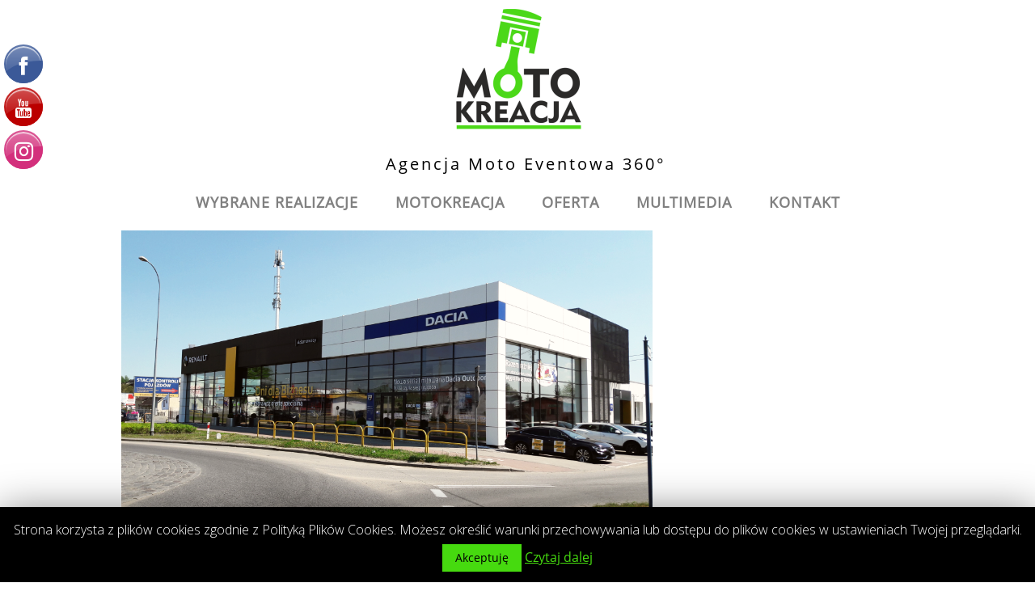

--- FILE ---
content_type: text/html
request_url: https://www.motokreacja.pl/?attachment_id=1241
body_size: 12712
content:

<!DOCTYPE html>
<html lang="pl-PL"
	prefix="og: https://ogp.me/ns#" >
<head>
<meta charset="UTF-8">
<link rel="profile" href="https://gmpg.org/xfn/11">
<title>piknikdacia02 &#8211; Motoryzacyjna Agencja Eventowa</title>
<meta name="viewport" content="width=device-width" />
<meta name="generator" content="WordPress 5.1.19" />
<link rel='dns-prefetch' href='//s.w.org' />
<link rel="alternate" type="application/rss+xml" title="Motoryzacyjna Agencja Eventowa &raquo; Kanał z wpisami" href="https://www.motokreacja.pl/feed/" />
<link rel="alternate" type="application/rss+xml" title="Motoryzacyjna Agencja Eventowa &raquo; Kanał z komentarzami" href="https://www.motokreacja.pl/comments/feed/" />
<link rel="alternate" type="application/rss+xml" title="Motoryzacyjna Agencja Eventowa &raquo; piknikdacia02 Kanał z komentarzami" href="https://www.motokreacja.pl/?attachment_id=1241/feed/" />
		<script type="text/javascript">
			window._wpemojiSettings = {"baseUrl":"https:\/\/s.w.org\/images\/core\/emoji\/11.2.0\/72x72\/","ext":".png","svgUrl":"https:\/\/s.w.org\/images\/core\/emoji\/11.2.0\/svg\/","svgExt":".svg","source":{"concatemoji":"https:\/\/www.motokreacja.pl\/wp-includes\/js\/wp-emoji-release.min.js?ver=5.1.19"}};
			!function(e,a,t){var n,r,o,i=a.createElement("canvas"),p=i.getContext&&i.getContext("2d");function s(e,t){var a=String.fromCharCode;p.clearRect(0,0,i.width,i.height),p.fillText(a.apply(this,e),0,0);e=i.toDataURL();return p.clearRect(0,0,i.width,i.height),p.fillText(a.apply(this,t),0,0),e===i.toDataURL()}function c(e){var t=a.createElement("script");t.src=e,t.defer=t.type="text/javascript",a.getElementsByTagName("head")[0].appendChild(t)}for(o=Array("flag","emoji"),t.supports={everything:!0,everythingExceptFlag:!0},r=0;r<o.length;r++)t.supports[o[r]]=function(e){if(!p||!p.fillText)return!1;switch(p.textBaseline="top",p.font="600 32px Arial",e){case"flag":return s([55356,56826,55356,56819],[55356,56826,8203,55356,56819])?!1:!s([55356,57332,56128,56423,56128,56418,56128,56421,56128,56430,56128,56423,56128,56447],[55356,57332,8203,56128,56423,8203,56128,56418,8203,56128,56421,8203,56128,56430,8203,56128,56423,8203,56128,56447]);case"emoji":return!s([55358,56760,9792,65039],[55358,56760,8203,9792,65039])}return!1}(o[r]),t.supports.everything=t.supports.everything&&t.supports[o[r]],"flag"!==o[r]&&(t.supports.everythingExceptFlag=t.supports.everythingExceptFlag&&t.supports[o[r]]);t.supports.everythingExceptFlag=t.supports.everythingExceptFlag&&!t.supports.flag,t.DOMReady=!1,t.readyCallback=function(){t.DOMReady=!0},t.supports.everything||(n=function(){t.readyCallback()},a.addEventListener?(a.addEventListener("DOMContentLoaded",n,!1),e.addEventListener("load",n,!1)):(e.attachEvent("onload",n),a.attachEvent("onreadystatechange",function(){"complete"===a.readyState&&t.readyCallback()})),(n=t.source||{}).concatemoji?c(n.concatemoji):n.wpemoji&&n.twemoji&&(c(n.twemoji),c(n.wpemoji)))}(window,document,window._wpemojiSettings);
		</script>
		<style type="text/css">
img.wp-smiley,
img.emoji {
	display: inline !important;
	border: none !important;
	box-shadow: none !important;
	height: 1em !important;
	width: 1em !important;
	margin: 0 .07em !important;
	vertical-align: -0.1em !important;
	background: none !important;
	padding: 0 !important;
}
</style>
	<style type="text/css">
.hasCountdown{text-shadow:transparent 0 1px 1px;overflow:hidden;padding:5px}.countdown_rtl{direction:rtl}.countdown_holding span{background-color:#ccc}.countdown_row{clear:both;width:100%;text-align:center}.countdown_show1 .countdown_section{width:98%}.countdown_show2 .countdown_section{width:48%}.countdown_show3 .countdown_section{width:32.5%}.countdown_show4 .countdown_section{width:24.5%}.countdown_show5 .countdown_section{width:19.5%}.countdown_show6 .countdown_section{width:16.25%}.countdown_show7 .countdown_section{width:14%}.countdown_section{display:block;float:left;font-size:75%;text-align:center;margin:3px 0}.countdown_amount{font-size:200%}.countdown_descr{display:block;width:100%}a.countdown_infolink{display:block;border-radius:10px;width:14px;height:13px;float:right;font-size:9px;line-height:13px;font-weight:700;text-align:center;position:relative;top:-15px;border:1px solid}#countdown-preview{padding:10px} /* Widgets Start Here */ 
</style>
<link rel='stylesheet' id='wp-block-library-css'  href='https://www.motokreacja.pl/wp-includes/css/dist/block-library/style.min.css?ver=5.1.19' type='text/css' media='all' />
<link rel='stylesheet' id='cookie-law-info-css'  href='https://www.motokreacja.pl/wp-content/plugins/cookie-law-info/public/css/cookie-law-info-public.css?ver=1.8.2' type='text/css' media='all' />
<link rel='stylesheet' id='cookie-law-info-gdpr-css'  href='https://www.motokreacja.pl/wp-content/plugins/cookie-law-info/public/css/cookie-law-info-gdpr.css?ver=1.8.2' type='text/css' media='all' />
<link rel='stylesheet' id='omega-style-css'  href='https://www.motokreacja.pl/wp-content/themes/lifestyle/style.css?ver=5.1.19' type='text/css' media='all' />
<link rel='stylesheet' id='msl-main-css'  href='https://www.motokreacja.pl/wp-content/plugins/master-slider/public/assets/css/masterslider.main.css?ver=3.5.8' type='text/css' media='all' />
<link rel='stylesheet' id='msl-custom-css'  href='https://www.motokreacja.pl/wp-content/uploads/master-slider/custom.css?ver=14.5' type='text/css' media='all' />
<link rel="stylesheet" type="text/css" href="https://www.motokreacja.pl/wp-content/plugins/smart-slider-3/library/media/smartslider.min.css?1579687770" media="all" />
<style type="text/css">.n2-ss-spinner-simple-white-container {
    position: absolute;
    top: 50%;
    left: 50%;
    margin: -20px;
    background: #fff;
    width: 20px;
    height: 20px;
    padding: 10px;
    border-radius: 50%;
    z-index: 1000;
}

.n2-ss-spinner-simple-white {
  outline: 1px solid RGBA(0,0,0,0);
  width:100%;
  height: 100%;
}

.n2-ss-spinner-simple-white:before {
    position: absolute;
    top: 50%;
    left: 50%;
    width: 20px;
    height: 20px;
    margin-top: -11px;
    margin-left: -11px;
}

.n2-ss-spinner-simple-white:not(:required):before {
    content: '';
    border-radius: 50%;
    border-top: 2px solid #333;
    border-right: 2px solid transparent;
    animation: n2SimpleWhite .6s linear infinite;
}
@keyframes n2SimpleWhite {
    to {transform: rotate(360deg);}
}</style><script>if (document.location.protocol != "https:") {document.location = document.URL.replace(/^http:/i, "https:");}</script><script type='text/javascript' src='https://www.motokreacja.pl/wp-includes/js/jquery/jquery.js?ver=1.12.4'></script>
<script type='text/javascript' src='https://www.motokreacja.pl/wp-includes/js/jquery/jquery-migrate.min.js?ver=1.4.1'></script>
<script type='text/javascript' src='https://www.motokreacja.pl/wp-content/themes/lifestyle/js/tinynav.js?ver=5.1.19'></script>
<script type='text/javascript'>
/* <![CDATA[ */
var Cli_Data = {"nn_cookie_ids":[],"cookielist":[]};
var log_object = {"ajax_url":"https:\/\/www.motokreacja.pl\/wp-admin\/admin-ajax.php"};
/* ]]> */
</script>
<script type='text/javascript' src='https://www.motokreacja.pl/wp-content/plugins/cookie-law-info/public/js/cookie-law-info-public.js?ver=1.8.2'></script>
<script type='text/javascript' src='https://www.motokreacja.pl/wp-content/plugins/lazy-load-xt/js/jquery.lazyloadxt.extra.min.js?ver=1.0.6'></script>
<script type='text/javascript' src='https://www.motokreacja.pl/wp-content/plugins/lazy-load-xt/js/jquery.lazyloadxt.srcset.min.js?ver=1.0.6'></script>
<link rel='https://api.w.org/' href='https://www.motokreacja.pl/wp-json/' />
<link rel="EditURI" type="application/rsd+xml" title="RSD" href="https://www.motokreacja.pl/xmlrpc.php?rsd" />
<link rel="wlwmanifest" type="application/wlwmanifest+xml" href="https://www.motokreacja.pl/wp-includes/wlwmanifest.xml" /> 
<link rel='shortlink' href='https://www.motokreacja.pl/?p=1241' />
<link rel="alternate" type="application/json+oembed" href="https://www.motokreacja.pl/wp-json/oembed/1.0/embed?url=https%3A%2F%2Fwww.motokreacja.pl%2F%3Fattachment_id%3D1241" />
<link rel="alternate" type="text/xml+oembed" href="https://www.motokreacja.pl/wp-json/oembed/1.0/embed?url=https%3A%2F%2Fwww.motokreacja.pl%2F%3Fattachment_id%3D1241&#038;format=xml" />
<script>var ms_grabbing_curosr = 'https://www.motokreacja.pl/wp-content/plugins/master-slider/public/assets/css/common/grabbing.cur', ms_grab_curosr = 'https://www.motokreacja.pl/wp-content/plugins/master-slider/public/assets/css/common/grab.cur';</script>
<meta name="generator" content="MasterSlider 3.5.8 - Responsive Touch Image Slider | avt.li/msf" />
<script async src="//static.zotabox.com/2/d/2de095f6f24cd427f548a4ca37da7764/widgets.js"></script>	<!--[if lt IE 9]>
	<script src="https://www.motokreacja.pl/wp-content/themes/omega/js/html5.js" type="text/javascript"></script>
	<![endif]-->

<style type="text/css" id="custom-colors-css">h1.site-title a, .site-description, .entry-meta { color: #000000; } .tinynav, input[type="button"], input[type="reset"], input[type="submit"] { background-color: #000000; } .site-inner .entry-meta a, .site-inner .entry-content a, .site-inner .sidebar a { color: #000000; }</style>

<style type="text/css" id="custom-css"></style>
		<script type="text/javascript">
			var cli_flush_cache=2;
		</script>
		<style type="text/css" media="screen">body{position:relative}#dynamic-to-top{display:none;overflow:hidden;width:auto;z-index:90;position:fixed;bottom:20px;right:20px;top:auto;left:auto;font-family:sans-serif;font-size:1em;color:#fff;text-decoration:none;text-shadow:0 1px 0 #333;font-weight:bold;padding:17px 16px;border:1px solid #46da0f;background:#46da0f;-webkit-background-origin:border;-moz-background-origin:border;-icab-background-origin:border;-khtml-background-origin:border;-o-background-origin:border;background-origin:border;-webkit-background-clip:padding-box;-moz-background-clip:padding-box;-icab-background-clip:padding-box;-khtml-background-clip:padding-box;-o-background-clip:padding-box;background-clip:padding-box;-webkit-box-shadow:0 1px 3px rgba( 0, 0, 0, 0.4 );-ms-box-shadow:0 1px 3px rgba( 0, 0, 0, 0.4 );-moz-box-shadow:0 1px 3px rgba( 0, 0, 0, 0.4 );-o-box-shadow:0 1px 3px rgba( 0, 0, 0, 0.4 );-khtml-box-shadow:0 1px 3px rgba( 0, 0, 0, 0.4 );-icab-box-shadow:0 1px 3px rgba( 0, 0, 0, 0.4 );box-shadow:0 1px 3px rgba( 0, 0, 0, 0.4 );-webkit-border-radius:30px;-moz-border-radius:30px;-icab-border-radius:30px;-khtml-border-radius:30px;border-radius:30px}#dynamic-to-top:hover{background:#4f99bd;background:#46da0f -webkit-gradient( linear, 0% 0%, 0% 100%, from( rgba( 255, 255, 255, .2 ) ), to( rgba( 0, 0, 0, 0 ) ) );background:#46da0f -webkit-linear-gradient( top, rgba( 255, 255, 255, .2 ), rgba( 0, 0, 0, 0 ) );background:#46da0f -khtml-linear-gradient( top, rgba( 255, 255, 255, .2 ), rgba( 0, 0, 0, 0 ) );background:#46da0f -moz-linear-gradient( top, rgba( 255, 255, 255, .2 ), rgba( 0, 0, 0, 0 ) );background:#46da0f -o-linear-gradient( top, rgba( 255, 255, 255, .2 ), rgba( 0, 0, 0, 0 ) );background:#46da0f -ms-linear-gradient( top, rgba( 255, 255, 255, .2 ), rgba( 0, 0, 0, 0 ) );background:#46da0f -icab-linear-gradient( top, rgba( 255, 255, 255, .2 ), rgba( 0, 0, 0, 0 ) );background:#46da0f linear-gradient( top, rgba( 255, 255, 255, .2 ), rgba( 0, 0, 0, 0 ) );cursor:pointer}#dynamic-to-top:active{background:#46da0f;background:#46da0f -webkit-gradient( linear, 0% 0%, 0% 100%, from( rgba( 0, 0, 0, .3 ) ), to( rgba( 0, 0, 0, 0 ) ) );background:#46da0f -webkit-linear-gradient( top, rgba( 0, 0, 0, .1 ), rgba( 0, 0, 0, 0 ) );background:#46da0f -moz-linear-gradient( top, rgba( 0, 0, 0, .1 ), rgba( 0, 0, 0, 0 ) );background:#46da0f -khtml-linear-gradient( top, rgba( 0, 0, 0, .1 ), rgba( 0, 0, 0, 0 ) );background:#46da0f -o-linear-gradient( top, rgba( 0, 0, 0, .1 ), rgba( 0, 0, 0, 0 ) );background:#46da0f -ms-linear-gradient( top, rgba( 0, 0, 0, .1 ), rgba( 0, 0, 0, 0 ) );background:#46da0f -icab-linear-gradient( top, rgba( 0, 0, 0, .1 ), rgba( 0, 0, 0, 0 ) );background:#46da0f linear-gradient( top, rgba( 0, 0, 0, .1 ), rgba( 0, 0, 0, 0 ) )}#dynamic-to-top,#dynamic-to-top:active,#dynamic-to-top:focus,#dynamic-to-top:hover{outline:none}#dynamic-to-top span{display:block;overflow:hidden;width:14px;height:12px;background:url( https://www.motokreacja.pl/wp-content/plugins/dynamic-to-top/css/images/up.png )no-repeat center center}</style>			<script type="text/javascript" >
				window.ga=window.ga||function(){(ga.q=ga.q||[]).push(arguments)};ga.l=+new Date;
				ga('create', 'UA-79434470-1', 'auto');
				// Plugins
				
				ga('send', 'pageview');
			</script>
			<script async src="https://www.google-analytics.com/analytics.js"></script>
			<link rel="icon" href="https://www.motokreacja.pl/wp-content/uploads/2017/03/cropped-logo-1-32x32.png" sizes="32x32" />
<link rel="icon" href="https://www.motokreacja.pl/wp-content/uploads/2017/03/cropped-logo-1-192x192.png" sizes="192x192" />
<link rel="apple-touch-icon-precomposed" href="https://www.motokreacja.pl/wp-content/uploads/2017/03/cropped-logo-1-180x180.png" />
<meta name="msapplication-TileImage" content="https://www.motokreacja.pl/wp-content/uploads/2017/03/cropped-logo-1-270x270.png" />

<style id="custom-css-css">.site-container{max-width:980px;margin:0 auto}.content{padding-right:0}.omega-nav-menu{text-align:center;font-weight:700}.site-inner{margin-top:0}body{font-size:18px}h1{font-size:32px;font-weight:700;margin-top:15px;text-align:center;text-transform:uppercase}h2,h3{text-align:center}.credit{visibility:hidden}.entry-header{visibility:hidden;margin:-70px 0 0}.entry-title{visibility:hidden}p.copyright{float:none;text-align:center}.footer-widgets{padding:0}.nav-primary{margin:0 0 10px}.nav-primary .wrap{border-bottom:0;padding-bottom:0}.omega-nav-menu .sub-menu{width:300px}.omega-nav-menu .sub-menu a{width:300px}.portelement_1{max-width:980px !important;width:100%;margin:0 0 20px;background:#f9f9f9;border:1px solid #dedede;outline:none;box-sizing:border-box}.portelement_1 .title-block_1 h3{width:100%}</style>
<script type="text/javascript">(function(){var N=this;N.N2_=N.N2_||{r:[],d:[]},N.N2R=N.N2R||function(){N.N2_.r.push(arguments)},N.N2D=N.N2D||function(){N.N2_.d.push(arguments)}}).call(window);if(!window.n2jQuery){window.n2jQuery={ready:function(cb){console.error('n2jQuery will be deprecated!');N2R(['$'],cb)}}}window.nextend={localization:{},ready:function(cb){console.error('nextend.ready will be deprecated!');N2R('documentReady',function($){cb.call(window,$)})}};nextend.fontsLoaded=false;nextend.fontsLoadedActive=function(){nextend.fontsLoaded=true};var requiredFonts=["Open Sans:n3","Open Sans:n4"],fontData={google:{families:["Open Sans:300,400:latin"]},active:function(){nextend.fontsLoadedActive()},inactive:function(){nextend.fontsLoadedActive()},fontactive:function(f,s){fontData.resolveFont(f+':'+s)},fontinactive:function(f,s){fontData.resolveFont(f+':'+s)},resolveFont:function(n){for(var i=requiredFonts.length-1;i>=0;i--){if(requiredFonts[i]===n){requiredFonts.splice(i,1);break}}if(!requiredFonts.length)nextend.fontsLoadedActive()}};if(typeof WebFontConfig!=='undefined'&&typeof WebFont==='undefined'){var _WebFontConfig=WebFontConfig;for(var k in WebFontConfig){if(k=='active'){fontData.active=function(){nextend.fontsLoadedActive();_WebFontConfig.active()}}else if(k=='inactive'){fontData.inactive=function(){nextend.fontsLoadedActive();_WebFontConfig.inactive()}}else if(k=='fontactive'){fontData.fontactive=function(f,s){fontData.resolveFont(f+':'+s);_WebFontConfig.fontactive.apply(this,arguments)}}else if(k=='fontinactive'){fontData.fontinactive=function(f,s){fontData.resolveFont(f+':'+s);_WebFontConfig.fontinactive.apply(this,arguments)}}else if(k=='google'){if(typeof WebFontConfig.google.families!=='undefined'){for(var i=0;i<WebFontConfig.google.families.length;i++){fontData.google.families.push(WebFontConfig.google.families[i])}}}else{fontData[k]=WebFontConfig[k]}}}fontData.classes=true;fontData.events=true;if(typeof WebFont==='undefined'){window.WebFontConfig=fontData}else{WebFont.load(fontData)}</script><script type="text/javascript" src="https://www.motokreacja.pl/wp-content/plugins/smart-slider-3/nextend/media/dist/n2.min.js?1579687770"></script>
<script type="text/javascript" src="https://www.motokreacja.pl/wp-content/plugins/smart-slider-3/nextend/media/dist/nextend-frontend.min.js?1579687770"></script>
<script type="text/javascript" src="https://www.motokreacja.pl/wp-content/plugins/smart-slider-3/library/media/dist/smartslider-frontend.min.js?1579687770"></script>
<script type="text/javascript" src="https://www.motokreacja.pl/wp-content/plugins/smart-slider-3/library/media/plugins/type/simple/simple/dist/smartslider-simple-type-frontend.min.js?1579687770"></script>
<script type="text/javascript" src="https://www.motokreacja.pl/wp-content/plugins/smart-slider-3/nextend/media/dist/nextend-webfontloader.min.js?1579687770"></script>
<script type="text/javascript">N2R('documentReady',function($){nextend.fontsDeferred=$.Deferred();if(nextend.fontsLoaded){nextend.fontsDeferred.resolve()}else{nextend.fontsLoadedActive=function(){nextend.fontsLoaded=true;nextend.fontsDeferred.resolve()};var intercalCounter=0;nextend.fontInterval=setInterval(function(){if(intercalCounter>3||document.documentElement.className.indexOf('wf-active')!==-1){nextend.fontsLoadedActive();clearInterval(nextend.fontInterval)}intercalCounter++},1000)}N2R(["nextend-frontend","smartslider-frontend","smartslider-simple-type-frontend"],function(){new N2Classes.SmartSliderSimple('#n2-ss-6',{"admin":false,"translate3d":1,"callbacks":"","background.video.mobile":1,"align":"normal","isDelayed":0,"load":{"fade":1,"scroll":0},"playWhenVisible":1,"playWhenVisibleAt":0.5,"responsive":{"desktop":1,"tablet":1,"mobile":1,"onResizeEnabled":true,"type":"fullwidth","downscale":1,"upscale":1,"minimumHeight":0,"maximumHeight":160,"maximumSlideWidth":3000,"maximumSlideWidthLandscape":3000,"maximumSlideWidthTablet":3000,"maximumSlideWidthTabletLandscape":3000,"maximumSlideWidthMobile":3000,"maximumSlideWidthMobileLandscape":3000,"maximumSlideWidthConstrainHeight":0,"forceFull":1,"forceFullOverflowX":"body","forceFullHorizontalSelector":"body","constrainRatio":1,"sliderHeightBasedOn":"real","decreaseSliderHeight":0,"focusUser":1,"deviceModes":{"desktopPortrait":1,"desktopLandscape":0,"tabletPortrait":1,"tabletLandscape":0,"mobilePortrait":1,"mobileLandscape":0},"normalizedDeviceModes":{"unknownUnknown":["unknown","Unknown"],"desktopPortrait":["desktop","Portrait"],"desktopLandscape":["desktop","Portrait"],"tabletPortrait":["tablet","Portrait"],"tabletLandscape":["tablet","Portrait"],"mobilePortrait":["mobile","Portrait"],"mobileLandscape":["mobile","Portrait"]},"verticalRatioModifiers":{"unknownUnknown":1,"desktopPortrait":1,"desktopLandscape":1,"tabletPortrait":1,"tabletLandscape":1,"mobilePortrait":1,"mobileLandscape":1},"minimumFontSizes":{"desktopPortrait":4,"desktopLandscape":4,"tabletPortrait":4,"tabletLandscape":4,"mobilePortrait":4,"mobileLandscape":4},"ratioToDevice":{"Portrait":{"tablet":0.7,"mobile":0.5},"Landscape":{"tablet":0,"mobile":0}},"sliderWidthToDevice":{"desktopPortrait":980,"desktopLandscape":980,"tabletPortrait":686,"tabletLandscape":0,"mobilePortrait":490,"mobileLandscape":0},"basedOn":"screen","orientationMode":"width_and_height","overflowHiddenPage":0,"desktopPortraitScreenWidth":1200,"tabletPortraitScreenWidth":800,"mobilePortraitScreenWidth":440,"tabletLandscapeScreenWidth":800,"mobileLandscapeScreenWidth":440,"focus":{"offsetTop":"#wpadminbar","offsetBottom":""}},"controls":{"mousewheel":0,"touch":"0","keyboard":0,"blockCarouselInteraction":1},"lazyLoad":0,"lazyLoadNeighbor":0,"blockrightclick":0,"maintainSession":0,"autoplay":{"enabled":0,"start":1,"duration":8000,"autoplayToSlide":-1,"autoplayToSlideIndex":-1,"allowReStart":0,"pause":{"click":1,"mouse":"0","mediaStarted":1},"resume":{"click":0,"mouse":0,"mediaEnded":1,"slidechanged":0}},"perspective":1500,"layerMode":{"playOnce":0,"playFirstLayer":1,"mode":"skippable","inAnimation":"mainInEnd"},"initCallbacks":[],"allowBGImageAttachmentFixed":true,"bgAnimationsColor":"RGBA(51,51,51,1)","bgAnimations":0,"mainanimation":{"type":"no","duration":800,"delay":0,"ease":"easeOutQuad","parallax":0,"shiftedBackgroundAnimation":0},"carousel":1,"dynamicHeight":0})})});</script></head>
<body data-rsssl=1 class="wordpress ltr child-theme y2026 m01 d21 h18 wednesday logged-out custom-header singular singular-attachment singular-attachment-1241 attachment-image attachment-png _masterslider _ms_version_3.5.8 custom-colors" dir="ltr" itemscope="itemscope" itemtype="http://schema.org/WebPage">
<div class="site-container">
	<header id="header" class="site-header" role="banner" itemscope="itemscope" itemtype="http://schema.org/WPHeader"><div class="wrap"><div class="title-area"><div itemscope itemtype="http://schema.org/Organization" class="site-title"><a itemprop="url" href="https://www.motokreacja.pl" title="Motoryzacyjna Agencja Eventowa" rel="home"><img itemprop="logo" alt="Motoryzacyjna Agencja Eventowa" src="https://www.motokreacja.pl/wp-content/uploads/2016/05/logo-150.png"/></a></div><h3 class="site-description"><span>Agencja Moto Eventowa 360°</span></h3></div></div></header><!-- .site-header --><nav id="navigation" class="nav-primary" role="navigation" itemscope="itemscope" itemtype="http://schema.org/SiteNavigationElement">	
	<div class="wrap"><a href="#" id="menu-icon" class="menu-icon"><span></span></a><ul id="menu-motokreacja-menu" class="menu omega-nav-menu menu-primary"><li id="menu-item-933" class="menu-item menu-item-type-post_type menu-item-object-page first menu-item-933"><a href="https://www.motokreacja.pl/wybrane-realizacje/">Wybrane Realizacje</a></li>
<li id="menu-item-936" class="menu-item menu-item-type-custom menu-item-object-custom menu-item-has-children menu-item-936"><a href="https://www.motokreacja.pl/eventy-motoryzacyjne/">MotoKreacja</a>
<ul class="sub-menu">
	<li id="menu-item-338" class="menu-item menu-item-type-post_type menu-item-object-page menu-item-338"><a href="https://www.motokreacja.pl/eventy-motoryzacyjne/">O nas</a></li>
	<li id="menu-item-337" class="menu-item menu-item-type-post_type menu-item-object-page menu-item-337"><a href="https://www.motokreacja.pl/imprezy-motoryzacyjne-360/">Imprezy motoryzacyjne 360°</a></li>
	<li id="menu-item-330" class="menu-item menu-item-type-post_type menu-item-object-page menu-item-330"><a href="https://www.motokreacja.pl/bezpieczenstwo/">Bezpieczeństwo</a></li>
	<li id="menu-item-331" class="menu-item menu-item-type-post_type menu-item-object-page menu-item-331"><a href="https://www.motokreacja.pl/park-maszyn/">Park maszyn</a></li>
	<li id="menu-item-329" class="menu-item menu-item-type-post_type menu-item-object-page menu-item-329"><a href="https://www.motokreacja.pl/lokalizacje-eventow/">Lokalizacje eventów</a></li>
</ul>
</li>
<li id="menu-item-966" class="menu-item menu-item-type-custom menu-item-object-custom menu-item-has-children menu-item-966"><a href="https://www.motokreacja.pl/eventy-sportowej-jazdy/">Oferta</a>
<ul class="sub-menu">
	<li id="menu-item-328" class="menu-item menu-item-type-post_type menu-item-object-page menu-item-328"><a href="https://www.motokreacja.pl/eventy-sportowej-jazdy/">Eventy sportowej jazdy</a></li>
	<li id="menu-item-327" class="menu-item menu-item-type-post_type menu-item-object-page menu-item-327"><a href="https://www.motokreacja.pl/eventy-bezpiecznej-jazdy/">Eventy bezpiecznej jazdy</a></li>
	<li id="menu-item-326" class="menu-item menu-item-type-post_type menu-item-object-page menu-item-326"><a href="https://www.motokreacja.pl/stoiska-pokazy-i-premiery-motoryzacyjne/">Pokazy i premiery motoryzacyjne</a></li>
	<li id="menu-item-325" class="menu-item menu-item-type-post_type menu-item-object-page menu-item-325"><a href="https://www.motokreacja.pl/symulatory-wyscigowe/">Symulatory wyścigowe</a></li>
	<li id="menu-item-1113" class="menu-item menu-item-type-post_type menu-item-object-page menu-item-1113"><a href="https://www.motokreacja.pl/tor-carrera-slot-cars/">Tor Carrera Slot Cars</a></li>
	<li id="menu-item-324" class="menu-item menu-item-type-post_type menu-item-object-page menu-item-324"><a href="https://www.motokreacja.pl/pikniki-motoryzacyjne/">Pikniki motoryzacyjne</a></li>
</ul>
</li>
<li id="menu-item-527" class="menu-item menu-item-type-post_type menu-item-object-page menu-item-527"><a href="https://www.motokreacja.pl/multimedia/">Multimedia</a></li>
<li id="menu-item-55" class="menu-item menu-item-type-post_type menu-item-object-page last menu-item-55"><a href="https://www.motokreacja.pl/kontakt/">Kontakt</a></li>
</ul></div></nav><!-- .nav-primary -->	<div class="banner">
		<div class="wrap">
					</div><!-- .wrap -->
  	</div><!-- .banner -->
	<div class="site-inner">
		<div class="wrap"><main class="content" id="content" role="main" itemprop="mainContentOfPage">
			<article id="post-1241" class="entry attachment publish author-karol post-1241 status-inherit" itemscope="itemscope" itemtype="http://schema.org/ImageObject"><div class="entry-wrap">
			<header class="entry-header">	<h1 class="entry-title" itemprop="headline">piknikdacia02</h1>
</header><!-- .entry-header -->		
	<div class="entry-content" itemprop="text">
<p class="attachment"><a href='https://www.motokreacja.pl/wp-content/uploads/2018/02/piknikdacia02.png'><img width="300" height="169" src="[data-uri]" data-src="https://www.motokreacja.pl/wp-content/uploads/2018/02/piknikdacia02-300x169.png" class="attachment-medium size-medium" alt="" src="[data-uri]" data-srcset="https://www.motokreacja.pl/wp-content/uploads/2018/02/piknikdacia02-300x169.png 300w, https://www.motokreacja.pl/wp-content/uploads/2018/02/piknikdacia02-768x432.png 768w, https://www.motokreacja.pl/wp-content/uploads/2018/02/piknikdacia02.png 1024w" sizes="(max-width: 300px) 100vw, 300px" /><noscript><img width="300" height="169" src="https://www.motokreacja.pl/wp-content/uploads/2018/02/piknikdacia02-300x169.png" class="attachment-medium size-medium" alt="" srcset="https://www.motokreacja.pl/wp-content/uploads/2018/02/piknikdacia02-300x169.png 300w, https://www.motokreacja.pl/wp-content/uploads/2018/02/piknikdacia02-768x432.png 768w, https://www.motokreacja.pl/wp-content/uploads/2018/02/piknikdacia02.png 1024w" sizes="(max-width: 300px) 100vw, 300px" /></noscript></a></p>
	
	</div>
		</div></article>				
	<div id="comments" class="entry-comments">
	</div><!-- #comments -->
	<div id="respond" class="comment-respond">
		<h3 id="reply-title" class="comment-reply-title">Dodaj komentarz <small><a rel="nofollow" id="cancel-comment-reply-link" href="/?attachment_id=1241#respond" style="display:none;">Anuluj pisanie odpowiedzi</a></small></h3>			<form action="https://www.motokreacja.pl/wp-comments-post.php" method="post" id="commentform" class="comment-form" novalidate>
				<p class="comment-notes"><span id="email-notes">Twój adres e-mail nie zostanie opublikowany.</span> Wymagane pola są oznaczone <span class="required">*</span></p><p class="comment-form-comment"><label for="comment">Komentarz</label> <textarea id="comment" name="comment" cols="45" rows="8" maxlength="65525" required="required"></textarea></p><p class="comment-form-author"><label for="author">Nazwa <span class="required">*</span></label> <input id="author" name="author" type="text" value="" size="30" maxlength="245" required='required' /></p>
<p class="comment-form-email"><label for="email">E-mail <span class="required">*</span></label> <input id="email" name="email" type="email" value="" size="30" maxlength="100" aria-describedby="email-notes" required='required' /></p>
<p class="comment-form-url"><label for="url">Witryna internetowa</label> <input id="url" name="url" type="url" value="" size="30" maxlength="200" /></p>
<p class="comment-form-cookies-consent"><input id="wp-comment-cookies-consent" name="wp-comment-cookies-consent" type="checkbox" value="yes" /><label for="wp-comment-cookies-consent">Zapisz moje dane, adres e-mail i witrynę w przeglądarce aby wypełnić dane podczas pisania kolejnych komentarzy.</label></p>
<p class="form-submit"><input name="submit" type="submit" id="submit" class="submit" value="Opublikuj komentarz" /> <input type='hidden' name='comment_post_ID' value='1241' id='comment_post_ID' />
<input type='hidden' name='comment_parent' id='comment_parent' value='0' />
</p>			</form>
			</div><!-- #respond -->
	</main><!-- .content -->
		</div>	</div><!-- .site-inner -->
	<div class="footer-widgets"><div class="wrap col-3"><div class="footer-widgets-1 widget-area"><section id="text-3" class="widget widget-1 even widget-first widget_text"><div class="widget-wrap">			<div class="textwidget"></div>
		</div></section></div><div class="footer-widgets-2 widget-area"><section id="text-4" class="widget widget-1 even widget-first widget_text"><div class="widget-wrap">			<div class="textwidget"><h1>współpracowaliśmy</h1></div>
		</div></section><section id="master-slider-main-widget-11" class="widget widget-2 odd master-slider-main-widget"><div class="widget-wrap">
		<!-- MasterSlider -->
		<div id="P_MS69710b282511e" class="master-slider-parent msl ms-parent-id-6"  >

			
			<!-- MasterSlider Main -->
			<div id="MS69710b282511e" class="master-slider ms-skin-default" >
				 				 
				<div  class="ms-slide" data-delay="3" data-fill-mode="center"  >
					<img src="https://www.motokreacja.pl/wp-content/plugins/master-slider/public/assets/css/blank.gif" alt="" title="" data-src="https://www.motokreacja.pl/wp-content/uploads/2018/02/wspolpracowalismy01.png" />


	<div class="ms-thumb" ><div class="ms-tab-context"><div class=&quot;ms-tab-context&quot;></div></div>
</div>
				</div>
				<div  class="ms-slide" data-delay="3" data-fill-mode="center"  >
					<img src="https://www.motokreacja.pl/wp-content/plugins/master-slider/public/assets/css/blank.gif" alt="" title="" data-src="https://www.motokreacja.pl/wp-content/uploads/2018/02/wspolpracowalismy02.png" />


	<div class="ms-thumb" ><div class="ms-tab-context"><div class=&quot;ms-tab-context&quot;></div></div>
</div>
				</div>
				<div  class="ms-slide" data-delay="3" data-fill-mode="center"  >
					<img src="https://www.motokreacja.pl/wp-content/plugins/master-slider/public/assets/css/blank.gif" alt="" title="" data-src="https://www.motokreacja.pl/wp-content/uploads/2018/02/wspolpracowalismy03.png" />


	<div class="ms-thumb" ><div class="ms-tab-context"><div class=&quot;ms-tab-context&quot;></div></div>
</div>
				</div>
				<div  class="ms-slide" data-delay="3" data-fill-mode="center"  >
					<img src="https://www.motokreacja.pl/wp-content/plugins/master-slider/public/assets/css/blank.gif" alt="" title="" data-src="https://www.motokreacja.pl/wp-content/uploads/2018/02/wspolpracowalismy04.png" />


	<div class="ms-thumb" ><div class="ms-tab-context"><div class=&quot;ms-tab-context&quot;></div></div>
</div>
				</div>
				<div  class="ms-slide" data-delay="3" data-fill-mode="center"  >
					<img src="https://www.motokreacja.pl/wp-content/plugins/master-slider/public/assets/css/blank.gif" alt="" title="" data-src="https://www.motokreacja.pl/wp-content/uploads/2018/02/wspolpracowalismy05.png" />


	<div class="ms-thumb" ><div class="ms-tab-context"><div class=&quot;ms-tab-context&quot;></div></div>
</div>
				</div>
				<div  class="ms-slide" data-delay="3" data-fill-mode="center"  >
					<img src="https://www.motokreacja.pl/wp-content/plugins/master-slider/public/assets/css/blank.gif" alt="" title="" data-src="https://www.motokreacja.pl/wp-content/uploads/2018/03/wspolpracowalismy07.png" />


	<div class="ms-thumb" ><div class="ms-tab-context"><div class=&quot;ms-tab-context&quot;></div></div>
</div>
				</div>

			</div>
			<!-- END MasterSlider Main -->

			 
		</div>
		<!-- END MasterSlider -->

		<script>
		(function ( $ ) {
			"use strict";

			$(function () {
				var masterslider_511e = new MasterSlider();

				// slider controls

				// slider setup
				masterslider_511e.setup("MS69710b282511e", {
						width           : 980,
						height          : 160,
						minHeight       : 160,
						space           : 0,
						start           : 1,
						grabCursor      : true,
						swipe           : true,
						mouse           : true,
						layout          : "fullwidth",
						wheel           : false,
						autoplay        : true,
						instantStartLayers:false,
						loop            : true,
						shuffle         : false,
						preload         : 0,
						heightLimit     : true,
						autoHeight      : false,
						smoothHeight    : true,
						endPause        : false,
						overPause       : false,
						fillMode        : "fill",
						centerControls  : true,
						startOnAppear   : false,
						layersMode      : "center",
						hideLayers      : false,
						fullscreenMargin: 0,
						speed           : 15,
						dir             : "h",
						parallaxMode    : 'swipe',
						view            : "fade"
				});

				
				window.masterslider_instances = window.masterslider_instances || [];
				window.masterslider_instances.push( masterslider_511e );
			 });

		})(jQuery);
		</script>

</div></section><section id="smartslider3-7" class="widget widget-3 even widget-last widget_smartslider3"><div class="widget-wrap"><div class="n2-section-smartslider " role="region" aria-label="Slider"><style>div#n2-ss-6{width:980px;float:left;margin:0px 0px 0px 0px;}html[dir="rtl"] div#n2-ss-6{float:right;}div#n2-ss-6 .n2-ss-slider-1{position:relative;padding-top:0px;padding-right:0px;padding-bottom:0px;padding-left:0px;height:160px;border-style:solid;border-width:0px;border-color:#3e3e3e;border-color:RGBA(62,62,62,1);border-radius:0px;background-clip:padding-box;background-repeat:repeat;background-position:50% 50%;background-size:cover;background-attachment:scroll;}div#n2-ss-6 .n2-ss-slider-background-video-container{position:absolute;left:0;top:0;width:100%;height:100%;overflow:hidden;}div#n2-ss-6 .n2-ss-slider-2{position:relative;width:100%;height:100%;}.x-firefox div#n2-ss-6 .n2-ss-slider-2{opacity:0.99999;}div#n2-ss-6 .n2-ss-slider-3{position:relative;width:100%;height:100%;overflow:hidden;outline:1px solid rgba(0,0,0,0);z-index:10;}div#n2-ss-6 .n2-ss-slide-backgrounds,div#n2-ss-6 .n2-ss-slider-3 > .n-particles-js-canvas-el,div#n2-ss-6 .n2-ss-slider-3 > .n2-ss-divider{position:absolute;left:0;top:0;width:100%;height:100%;}div#n2-ss-6 .n2-ss-slide-backgrounds{z-index:10;}div#n2-ss-6 .n2-ss-slider-3 > .n-particles-js-canvas-el{z-index:12;}div#n2-ss-6 .n2-ss-slide-backgrounds > *{overflow:hidden;}div#n2-ss-6 .n2-ss-slide{position:absolute;top:0;left:0;width:100%;height:100%;z-index:20;display:block;-webkit-backface-visibility:hidden;}div#n2-ss-6 .n2-ss-layers-container{position:relative;width:980px;height:160px;}div#n2-ss-6 .n2-ss-parallax-clip > .n2-ss-layers-container{position:absolute;right:0;}div#n2-ss-6 .n2-ss-slide{perspective:1500px;}div#n2-ss-6[data-ie] .n2-ss-slide{perspective:none;transform:perspective(1500px);}div#n2-ss-6 .n2-ss-slide-active{z-index:21;}div#n2-ss-6 .n2-ss-button-container,div#n2-ss-6 .n2-ss-button-container a{display:inline-block;}div#n2-ss-6 .n2-ss-button-container.n2-ss-fullwidth,div#n2-ss-6 .n2-ss-button-container.n2-ss-fullwidth a{display:block;}div#n2-ss-6 .n2-ss-button-container.n2-ss-nowrap{white-space:nowrap;}div#n2-ss-6 .n2-ss-button-container a div{display:inline;font-size:inherit;text-decoration:inherit;color:inherit;line-height:inherit;font-family:inherit;font-weight:inherit;}div#n2-ss-6 .n2-ss-button-container a > div{display:inline-flex;align-items:center;vertical-align:top;}div#n2-ss-6 .n2-ss-button-container i{font-size:100%;vertical-align:baseline;}div#n2-ss-6 .n2-ss-button-container a[data-iconplacement="left"] i{margin-right:0.3em;}div#n2-ss-6 .n2-ss-button-container a[data-iconplacement="right"] i{margin-left:0.3em;}div#n2-ss-6 .n2-ss-layer .n2-font-50c5cb85931c941d6a03e1b492157f63-hover{font-family: 'Open Sans','Arial';color: #ffffff;font-size:175%;text-shadow: none;line-height: 1.5;font-weight: normal;font-style: normal;text-decoration: none;text-align: center;letter-spacing: normal;word-spacing: normal;text-transform: uppercase;}div#n2-ss-6 .n2-font-5f5fc6c8b794ecde7190e90b7e63d38a-link a{font-family: 'Open Sans','Arial';color: #ffffff;font-size:150%;text-shadow: none;line-height: 1.5;font-weight: bold;font-style: normal;text-decoration: none;text-align: center;letter-spacing: normal;word-spacing: normal;text-transform: none;}div#n2-ss-6 .n2-font-5f5fc6c8b794ecde7190e90b7e63d38a-link a:HOVER, div#n2-ss-6 .n2-font-5f5fc6c8b794ecde7190e90b7e63d38a-link a:ACTIVE, div#n2-ss-6 .n2-font-5f5fc6c8b794ecde7190e90b7e63d38a-link a:FOCUS{color: #6ede45;}div#n2-ss-6 .n2-style-52df519cefe776292ca8e8cb36936cf1-heading{background: #000000;background: RGBA(0,0,0,0);opacity:1;padding:10px 30px 10px 30px ;box-shadow: none;border-width: 2px;border-style: solid;border-color: #ffffff; border-color: RGBA(255,255,255,1);border-radius:0px;}div#n2-ss-6 .n2-style-52df519cefe776292ca8e8cb36936cf1-heading:Hover, div#n2-ss-6 .n2-style-52df519cefe776292ca8e8cb36936cf1-heading:ACTIVE, div#n2-ss-6 .n2-style-52df519cefe776292ca8e8cb36936cf1-heading:FOCUS{background: #ffffff;}</style><div id="n2-ss-6-align" class="n2-ss-align"><div class="n2-padding"><div id="n2-ss-6" data-creator="Smart Slider 3" class="n2-ss-slider n2-ow n2-has-hover n2notransition  n2-ss-load-fade " data-minFontSizedesktopPortrait="4" data-minFontSizedesktopLandscape="4" data-minFontSizetabletPortrait="4" data-minFontSizetabletLandscape="4" data-minFontSizemobilePortrait="4" data-minFontSizemobileLandscape="4" style="font-size: 1rem;" data-fontsize="16">
        <div class="n2-ss-slider-1 n2-ss-swipe-element n2-ow" style="">
                        <div class="n2-ss-slider-2 n2-ow">
                                <div class="n2-ss-slider-3 n2-ow" style="">

                    <div class="n2-ss-slide-backgrounds"></div><div data-first="1" data-slide-duration="0" data-id="26" style="" class=" n2-ss-slide n2-ss-canvas n2-ow  n2-ss-slide-26"><div class="n2-ss-slide-background n2-ow" data-mode="center"><div class="n2-ss-slide-background-color" style="background-color: #6ede45;"></div></div><div class="n2-ss-layers-container n2-ow" data-csstextalign="center" style=""><div class="n2-ss-layer n2-ow" style="left:0px;top:-38px;width:734px;height:49px;overflow:visible;" data-pm="absolute" data-responsiveposition="1" data-desktopportraitleft="0" data-desktopportraittop="-38" data-responsivesize="1" data-desktopportraitwidth="734" data-desktopportraitheight="49" data-desktopportraitalign="center" data-desktopportraitvalign="middle" data-parentid="" data-desktopportraitparentalign="center" data-desktopportraitparentvalign="middle" data-sstype="layer" data-rotation="0" data-desktopportrait="1" data-desktoplandscape="1" data-tabletportrait="1" data-tabletlandscape="1" data-mobileportrait="1" data-mobilelandscape="1" data-adaptivefont="0" data-desktopportraitfontsize="100" data-plugin="rendered"><div id="n2-ss-6item1" class="n2-font-50c5cb85931c941d6a03e1b492157f63-hover   n2-ss-item-content n2-ow" style="display:block;white-space:nowrap;">zrób z nami niezapomniany event mototyzacyjny</div></div><div class="n2-ss-layer n2-ow" style="left:0px;top:30px;width:auto;height:60px;overflow:visible;" data-pm="absolute" data-responsiveposition="1" data-desktopportraitleft="0" data-desktopportraittop="30" data-responsivesize="1" data-desktopportraitwidth="auto" data-desktopportraitheight="60" data-desktopportraitalign="center" data-desktopportraitvalign="middle" data-parentid="" data-desktopportraitparentalign="center" data-desktopportraitparentvalign="middle" data-sstype="layer" data-rotation="0" data-desktopportrait="1" data-desktoplandscape="1" data-tabletportrait="1" data-tabletlandscape="1" data-mobileportrait="1" data-mobilelandscape="1" data-adaptivefont="0" data-desktopportraitfontsize="100" data-plugin="rendered"><div class="n2-ss-button-container n2-ss-item-content n2-ow n2-font-5f5fc6c8b794ecde7190e90b7e63d38a-link  n2-ss-nowrap"><a class="n2-style-52df519cefe776292ca8e8cb36936cf1-heading  n2-ow " target="_blank" href="mailto:biuro@motokreacja.pl"><div><div>WYŚLIJ NAM BRIEF</div></div></a></div></div></div></div>                </div>
            </div>
                    </div>
        </div><div class="n2-clear"></div><div id="n2-ss-6-spinner" style="display: none;"><div><div class="n2-ss-spinner-simple-white-container"><div class="n2-ss-spinner-simple-white"></div></div></div></div></div></div><div id="n2-ss-6-placeholder" style="position: relative;z-index:2;background-color:RGBA(0,0,0,0);max-height:160px; background-color:RGBA(255,255,255,0);"><img style="width: 100%; max-width:3000px; display: block;opacity:0;margin:0px;" class="n2-ow" src="[data-uri]" alt="Slider" /></div></div></div></section></div><div class="footer-widgets-3 widget-area"></div></div></div><footer id="footer" class="site-footer" role="contentinfo" itemscope="itemscope" itemtype="http://schema.org/WPFooter"><div class="wrap"><div class="footer-content footer-insert"><p class="copyright">Copyright &#169; 2026 Motoryzacyjna Agencja Eventowa.</p>

<p class="credit"><a class="child-link" href="http://themehit.com/lifestyle-minimalist-wordpress-theme" title="Lifestyle WordPress Theme">Lifestyle</a> WordPress Theme by themehit.com</p></div></div></footer><!-- .site-footer --></div><!-- .site-container -->
<div id="cookie-law-info-bar"><span>Strona korzysta z plików cookies zgodnie z Polityką Plików Cookies.  Możesz określić warunki przechowywania lub dostępu do plików cookies w ustawieniach Twojej przeglądarki. <a  data-cli_action="accept" id="cookie_action_close_header"  class="medium cli-plugin-button cli-plugin-main-button cookie_action_close_header cli_action_button" style="display:inline-block; ">Akceptuję</a>  <a href='https://www.motokreacja.pl/polityka-prywatnosci/' id="CONSTANT_OPEN_URL"  class="cli-plugin-main-link"  style="display:inline-block;" >Czytaj dalej</a></span></div><div id="cookie-law-info-again" style="display:none;"><span id="cookie_hdr_showagain">Privacy & Cookies Policy</span></div><div class="cli-modal" id="cliSettingsPopup" tabindex="-1" role="dialog" aria-labelledby="cliSettingsPopup" aria-hidden="true">
  <div class="cli-modal-dialog" role="document">
    <div class="cli-modal-content cli-bar-popup">
      <button type="button" class="cli-modal-close" id="cliModalClose">
        <svg class="" viewBox="0 0 24 24"><path d="M19 6.41l-1.41-1.41-5.59 5.59-5.59-5.59-1.41 1.41 5.59 5.59-5.59 5.59 1.41 1.41 5.59-5.59 5.59 5.59 1.41-1.41-5.59-5.59z"></path><path d="M0 0h24v24h-24z" fill="none"></path></svg>
      </button>
      <div class="cli-modal-body">
        <div class="cli-container-fluid cli-tab-container">
    <div class="cli-row">
        <div class="cli-col-12 cli-align-items-stretch cli-px-0">
            <div class="cli-privacy-overview">
                                                   
                <div class="cli-privacy-content">
                    <div class="cli-privacy-content-text"></div>
                </div>
                <a class="cli-privacy-readmore" data-readmore-text="Show more" data-readless-text="Show less"></a>            </div>
        </div>  
        <div class="cli-col-12 cli-align-items-stretch cli-px-0 cli-tab-section-container">
            <div class="cli-tab-section cli-privacy-tab">
                <div class="cli-tab-header">
                    <a class="cli-nav-link cli-settings-mobile" >
                                            </a>
                </div>
                <div class="cli-tab-content">
                    <div class="cli-tab-pane cli-fade">
                        <p></p>
                    </div>
                </div>

            </div>
              
                            <div class="cli-tab-section">
                    <div class="cli-tab-header">
                        <a class="cli-nav-link cli-settings-mobile" data-target="necessary" data-toggle="cli-toggle-tab" >
                            Necessary 
                        </a>
                    
                    <span class="cli-necessary-caption">Always Enabled</span>                     </div>
                    <div class="cli-tab-content">
                        <div class="cli-tab-pane cli-fade" data-id="necessary">
                            <p></p>
                        </div>
                    </div>
                </div>
              
                       
        </div>
    </div> 
</div> 
      </div>
    </div>
  </div>
</div>
<div class="cli-modal-backdrop cli-fade cli-settings-overlay"></div>
<div class="cli-modal-backdrop cli-fade cli-popupbar-overlay"></div>
<script type="text/javascript">
  /* <![CDATA[ */
  cli_cookiebar_settings='{"animate_speed_hide":"500","animate_speed_show":"500","background":"#000000","border":"#444","border_on":false,"button_1_button_colour":"#46da0f","button_1_button_hover":"#38ae0c","button_1_link_colour":"#000000","button_1_as_button":true,"button_1_new_win":false,"button_2_button_colour":"#333","button_2_button_hover":"#292929","button_2_link_colour":"#46da0f","button_2_as_button":false,"button_2_hidebar":false,"button_3_button_colour":"#000","button_3_button_hover":"#000000","button_3_link_colour":"#fff","button_3_as_button":true,"button_3_new_win":false,"button_4_button_colour":"#000","button_4_button_hover":"#000000","button_4_link_colour":"#62a329","button_4_as_button":false,"font_family":"inherit","header_fix":false,"notify_animate_hide":true,"notify_animate_show":false,"notify_div_id":"#cookie-law-info-bar","notify_position_horizontal":"right","notify_position_vertical":"bottom","scroll_close":false,"scroll_close_reload":false,"accept_close_reload":false,"reject_close_reload":false,"showagain_tab":false,"showagain_background":"#fff","showagain_border":"#000","showagain_div_id":"#cookie-law-info-again","showagain_x_position":"100px","text":"#ffffff","show_once_yn":false,"show_once":"10000","logging_on":false,"as_popup":false,"popup_overlay":true,"bar_heading_text":"","cookie_bar_as":"banner","popup_showagain_position":"bottom-right","widget_position":"left"}';
  /* ]]> */
</script><script type='text/javascript' src='https://www.motokreacja.pl/wp-includes/js/comment-reply.min.js?ver=5.1.19'></script>
<script type='text/javascript' src='https://www.motokreacja.pl/wp-content/plugins/dynamic-to-top/js/libs/jquery.easing.js?ver=1.3'></script>
<script type='text/javascript'>
/* <![CDATA[ */
var mv_dynamic_to_top = {"text":"To Top","version":"0","min":"300","speed":"300","easing":"easeInExpo","margin":"20"};
/* ]]> */
</script>
<script type='text/javascript' src='https://www.motokreacja.pl/wp-content/plugins/dynamic-to-top/js/dynamic.to.top.min.js?ver=3.5'></script>
<script type='text/javascript' src='https://www.motokreacja.pl/wp-content/plugins/wordpress-countdown-widget/js/jquery.countdown.min.js?ver=1.0'></script>
<script type='text/javascript' src='https://www.motokreacja.pl/wp-includes/js/wp-embed.min.js?ver=5.1.19'></script>
<script type='text/javascript' src='https://www.motokreacja.pl/wp-content/plugins/master-slider/public/assets/js/masterslider.min.js?ver=3.5.8'></script>
    <script type="text/javascript">
    (function($) {
    	$.countdown.regional['custom'] = {
    		labels: ['Years', 'Months', 'Weeks', 'Days', 'Hours', 'Minutes', 'Seconds'],
    		labels1: ['Rok', 'Miesiąc', 'Week', 'Dzień', 'Godzina', 'Minuta', 'Second'],
    		compactLabels: ['y', 'a', 'h', 'g'],
    		whichLabels: null,
    		timeSeparator: ':', isRTL: false};
    	$.countdown.setDefaults($.countdown.regional['custom']);
    })(jQuery);
    </script>
    <p align="center"><a href="https://www.ozonpatrol.pl" target="_blank">Dezynfekcja Lublin</a> Lublin, Warszawa, Kraków, Katowice, Wrocław, Gdańsk, Łódź, Poznań... działamy w całej Polsce! <a href="https://www.ozonpatrol.pl" target="_blank">Ozonowanie Lublin</a></p>
</body>
</html>

--- FILE ---
content_type: text/plain
request_url: https://www.google-analytics.com/j/collect?v=1&_v=j102&a=1778273078&t=pageview&_s=1&dl=https%3A%2F%2Fwww.motokreacja.pl%2F%3Fattachment_id%3D1241&ul=en-us%40posix&dt=piknikdacia02%20%E2%80%93%20Motoryzacyjna%20Agencja%20Eventowa&sr=1280x720&vp=1280x720&_u=IEBAAEABAAAAACAAI~&jid=197499282&gjid=1191622986&cid=1349047377.1769016106&tid=UA-79434470-1&_gid=585408872.1769016106&_r=1&_slc=1&z=117244840
body_size: -451
content:
2,cG-WN6SMDYTXD